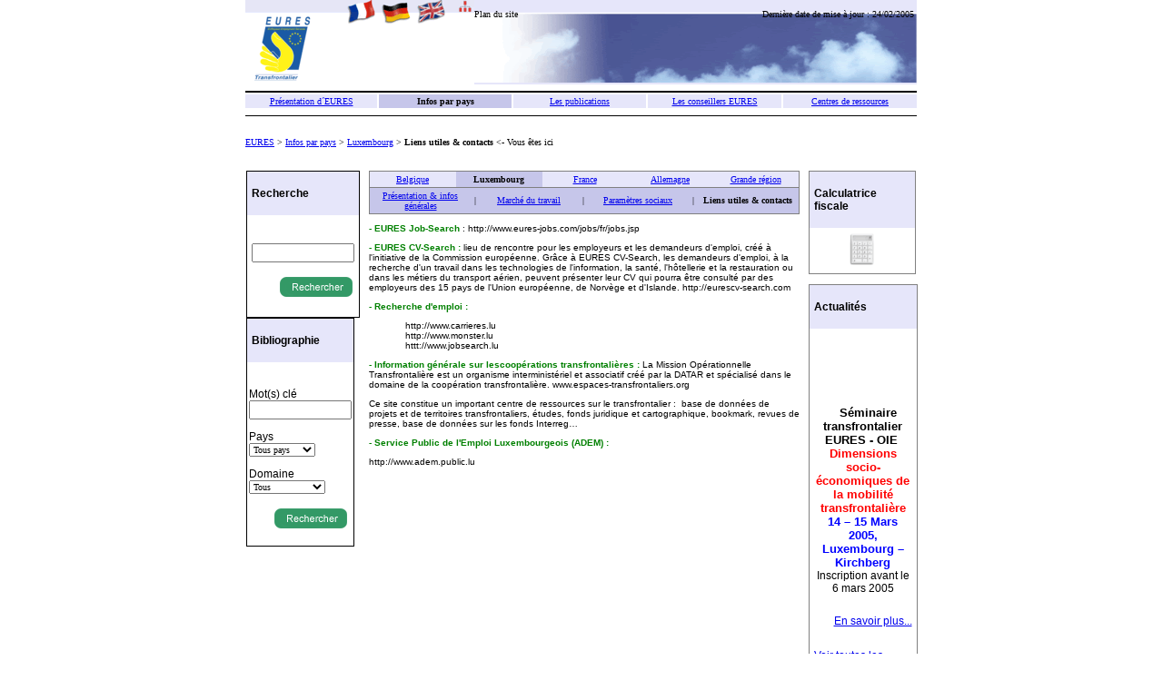

--- FILE ---
content_type: text/html; charset=utf-8
request_url: https://www.eureslux.org/eures.taf?idnav=48
body_size: 9730
content:
<!DOCTYPE html>
<html>
<head>
  <link rel="stylesheet" type="text/css" href="css/euresped.css">
  <meta http-equiv="content-type" content="text/html; charset=utf-8">
  <title>EURES : promouvoir et accompagner la mobilit&#233; de l'emploi</title>
</head>
<body text="#000000" topmargin="0" leftmargin="0" marginwidth="0" marginheight="0" bgcolor="white" style="font-family: helvetica;font-size: 10px">
  <center>
    <table width="100%" border="0" cellpadding="0" cellspacing="0">
      <tr>
        <td width="49%" valign="top"></td>
        <td width="2%" valign="top" align="center">
          <table width="100%" border="0" cellspacing="0" cellpadding="0">
            <tr height="91">
              <td height="91"><img src="images/cadre_gauche.gif" alt="" usemap="#IdLang" border="0"></td>
              <td valign="top" height="91" background="images/cadre_mid_gauche.gif">
                <table width="172" border="0" cellspacing="0" cellpadding="0">
                  <tr>
                    <td>
                      <p class="ctextnavperso">Plan du site</p>
                    </td>
                  </tr>
                </table>
              </td>
              <td valign="top" height="91" background="images/cadre_droit.gif">
                <table width="315" border="0" cellspacing="0" cellpadding="0">
                  <tr>
                    <td width="0">
                      <div align="right">
                        <p class="ctextnavperso">Derni&egrave;re date de mise &agrave; jour : 24/02/2005&nbsp;</p>
                      </div>
                    </td>
                  </tr>
                </table>
              </td>
            </tr>
          </table>
        </td>
        <td width="49%" valign="top"></td>
      </tr>
      <tr>
        <td width="49%" valign="top"></td>
        <td width="2%" valign="top"><img src="images/black_dot.gif" alt="" height="2" width="100%" border="0"></td>
        <td width="49%" valign="top"></td>
      </tr>
      <tr>
        <td width="49%" valign="top"></td>
        <td width="2%" valign="top" bgcolor="#E6E6FA">
          <table width="100%" border="0" cellspacing="0" cellpadding="0">
            <tr>
              <td align="center" width="20%">
                <table width="100%" border="0" cellspacing="2" cellpadding="0">
                  <tr>
                    <td align="center" width="100%"><span class="ctextnavperso"><span class="L1"><a href="/eures.taf?Idnav=2">Pr&#233;sentation d&#180;EURES</a></span></span></td>
                  </tr>
                </table>
              </td>
              <td align="center" bgcolor="white"><img src="images/white_dot.gif" alt="" width="2" border="0"></td>
              <td align="center" width="20%">
                <table width="100%" border="0" cellspacing="2" cellpadding="0" bgcolor="#C6C6EA">
                  <tr>
                    <td align="center" width="100%"><span class="ctextnavperso"><span class="L1"><b>Infos par pays</b></span></span></td>
                  </tr>
                </table>
              </td>
              <td align="center" bgcolor="white"><img src="images/white_dot.gif" alt="" width="2" border="0"></td>
              <td align="center" width="20%">
                <table width="100%" border="0" cellspacing="2" cellpadding="0">
                  <tr>
                    <td align="center" width="100%"><span class="ctextnavperso"><span class="L1"><a href="/eures.taf?Idnav=12">Les publications</a></span></span></td>
                  </tr>
                </table>
              </td>
              <td align="center" bgcolor="white"><img src="images/white_dot.gif" alt="" width="2" border="0"></td>
              <td align="center" width="20%">
                <table width="100%" border="0" cellspacing="2" cellpadding="0">
                  <tr>
                    <td align="center" width="100%"><span class="ctextnavperso"><span class="L1"><a href="/eures.taf?Idnav=23">Les conseillers EURES</a></span></span></td>
                  </tr>
                </table>
              </td>
              <td align="center" bgcolor="white"><img src="images/white_dot.gif" alt="" width="2" border="0"></td>
              <td align="center" width="20%">
                <table width="100%" border="0" cellspacing="2" cellpadding="0">
                  <tr>
                    <td align="center" width="100%"><span class="ctextnavperso"><span class="L1"><a href="/eures.taf?Idnav=28">Centres de ressources</a></span></span></td>
                  </tr>
                </table>
              </td>
            </tr>
          </table>
        </td>
        <td width="49%" valign="top"></td>
      </tr>
      <tr>
        <td width="49%" valign="top"></td>
        <td width="2%" valign="top"><img src="images/black_dot.gif" alt="" height="1" width="100%" border="0"></td>
        <td width="49%" valign="top"></td>
      </tr>
      <tr>
        <td width="49%" valign="top"></td>
        <td width="2%" valign="top">
          <p class="ctextnavperso"><br>
          <a href="/eures.taf?IdNav=1">EURES</a> &gt; <a href="/eures.taf?IdNav=7">Infos par pays</a> &gt; <a href="/eures.taf?IdNav=9">Luxembourg</a> &gt; <b>Liens utiles &amp; contacts</b> &lt;- Vous &#234;tes ici<br>
          <br></p>
        </td>
        <td width="49%" valign="top"></td>
      </tr>
    </table><map name="IdLang" id="IdLang">
      <area shape="rect" coords="7,14,77,91" href="/eures.taf?IdNav=1" alt="">
      <area shape="rect" coords="231,1,253,17" href="/eures.taf?IdNav=32" alt="">
      <area shape="rect" coords="184,0,222,30" href="/eures.taf?IdNav=48&IdLang=UK" alt="">
      <area shape="rect" coords="144,0,184,30" href="/eures.taf?IdNav=48&IdLang=AL" alt="">
      <area shape="rect" coords="106,0,143,29" href="/eures.taf?IdNav=48&IdLang=FR" alt="">
    </map>
    <table width="749" border="0" cellspacing="0" cellpadding="5">
      <tr>
        <td valign="top" width="120">
          <form action="/eures.taf?Idnav=31&Nb=vrai" method="post" name="search" id="search">
            <table width="118" border="0" cellspacing="1" cellpadding="0" bgcolor="#000000">
              <tr>
                <td>
                  <table width="100%" border="0" cellspacing="0" cellpadding="5">
                    <tr>
                      <td bgcolor="#E6E6FA">
                        <p class="text"><span class="L1"><b>Recherche</b></span></p>
                      </td>
                    </tr>
                    <tr>
                      <td bgcolor="white">
                        <p class="text"><br>
                        <input type="text" name="mot" size="12" value=""></p>
                        <div align="right">
                          <p class="text"><a href='' onclick="document.forms['search'].submit();return false;"><img src="images/bRechercher_FR.gif" alt="" height="28" width="88" border="0"></a></p>
                        </div>
                      </td>
                    </tr>
                  </table>
                </td>
              </tr>
            </table>
          </form>
          <form action="link" method="get" name="biblio" id="biblio"></form>
          <table width="118" border="0" cellspacing="1" cellpadding="0" bgcolor="#000000">
            <tr>
              <td>
                <table width="100%" border="0" cellspacing="0" cellpadding="2">
                  <tr>
                    <td bgcolor="#E6E6FA">
                      <table width="100%" border="0" cellspacing="0" cellpadding="3">
                        <tr>
                          <td width="100%">
                            <p class="text"><span class="L1"><b>Bibliographie</b></span></p>
                          </td>
                        </tr>
                      </table>
                    </td>
                  </tr>
                  <tr>
                    <td bgcolor="white">
                      <form method="post" action="eures.taf?Idnav=29&_function=list&_UserReference=7F00000146B42417C5A70E7A8DD7421FFE87&_start=1" name="bib" id="bib">
                        <p class="text"><br>
                        Mot(s) cl&#233;<br>
                        <input type="text" name="recherche" size="12" value=""></p>
                        <p></p>
                        <p class="text">Pays<br>
                        <select name="themes" class="ctextnavperso">
                          <option value="" selected>
                            Tous pays
                          </option>
                          <option value="Allemagne">
                            Allemagne
                          </option>
                          <option value="Belgique">
                            Belgique
                          </option>
                          <option value="France">
                            France
                          </option>
                          <option value="Luxembourg">
                            Luxembourg
                          </option>
                        </select></p>
                        <p class="text">Domaine<br>
                        <select name="Domaine" class="ctextnavperso">
                          <option value="" selected>
                            Tous
                          </option>
                          <option value="Droit du travail">
                            Droit du travail
                          </option>
                          <option value="Emploi">
                            Emploi
                          </option>
                          <option value="S&#233;curit&#233; sociale">
                            S&eacute;curit&eacute; sociale
                          </option>
                          <option value="Statistique">
                            Statistique
                          </option>
                        </select></p>
                      </form>
                      <div align="right">
                        <p class="text"><a href="" onclick="document.forms['bib'].submit();return false;"><img src="images/bRechercher_FR.gif" alt="" height="28" width="88" border="0"></a>&nbsp;</p>
                      </div>
                    </td>
                  </tr>
                </table>
              </td>
            </tr>
          </table><br>
        </td>
        <td valign="top" width="509">
          <table width="100%" border="0" cellspacing="1" cellpadding="0" bgcolor="#808080">
            <tr>
              <td width="100%">
                <table width="100%" border="0" cellspacing="0" cellpadding="3">
                  <tr>
                    <td bgcolor="#E6E6FA" align="center" width="20%"><span class="ctextnavperso"><span class="L1"><a href="/eures.taf?Idnav=8">Belgique</a></span></span></td>
                    <td bgcolor="#C6C6EA" align="center" width="20%"><span class="ctextnavperso"><span class="L1"><b>Luxembourg</b></span></span></td>
                    <td bgcolor="#E6E6FA" align="center" width="20%"><span class="ctextnavperso"><span class="L1"><a href="/eures.taf?Idnav=10">France</a></span></span></td>
                    <td bgcolor="#E6E6FA" align="center" width="20%"><span class="ctextnavperso"><span class="L1"><a href="/eures.taf?Idnav=11">Allemagne</a></span></span></td>
                    <td bgcolor="#E6E6FA" align="center" width="20%"><span class="ctextnavperso"><span class="L1"><a href="/eures.taf?Idnav=51">Grande r&#233;gion</a></span></span></td>
                  </tr>
                </table>
              </td>
            </tr>
            <tr>
              <td width="100%">
                <table width="100%" border="0" cellspacing="0" cellpadding="3">
                  <tr>
                    <td bgcolor="#C6C6EA" align="center" width="25%"><span class="ctextnavperso"><span class="L1"><a href="/eures.taf?Idnav=45">Pr&#233;sentation &amp; infos g&#233;n&#233;rales</a></span></span></td>
                    <td bgcolor="#C6C6EA" align="center" width="1"><span class="ctextnavperso"><span class="L1">|</span></span></td>
                    <td bgcolor="#C6C6EA" align="center" width="25%"><span class="ctextnavperso"><span class="L1"><a href="/eures.taf?Idnav=46">March&#233; du travail</a></span></span></td>
                    <td bgcolor="#C6C6EA" align="center" width="1"><span class="ctextnavperso"><span class="L1">|</span></span></td>
                    <td bgcolor="#C6C6EA" align="center" width="25%"><span class="ctextnavperso"><span class="L1"><a href="/eures.taf?Idnav=47">Param&#232;tres sociaux</a></span></span></td>
                    <td bgcolor="#C6C6EA" align="center" width="1"><span class="ctextnavperso"><span class="L1">|</span></span></td>
                    <td bgcolor="#C6C6EA" align="center" width="25%"><span class="ctextnavperso"><span class="L1"><b>Liens utiles &amp; contacts</b></span></span></td>
                  </tr>
                </table>
              </td>
            </tr>
          </table>
          <p></p>
          <p align="left"><font color="green"><b>- EURES Job-Search</b></font> : http://www.eures-jobs.com/jobs/fr/jobs.jsp<br></p>
          <p align="left"><font color="green"><b>- EURES CV-Search :</b></font> lieu de rencontre pour les employeurs et les demandeurs d'emploi, cr&eacute;&eacute; &agrave; l'initiative de la Commission europ&eacute;enne. Gr&acirc;ce &agrave; EURES CV-Search, les demandeurs d'emploi, &agrave; la recherche d'un travail dans les technologies de l'information, la sant&eacute;, l'h&ocirc;tellerie et la restauration ou dans les m&eacute;tiers du transport a&eacute;rien, peuvent pr&eacute;senter leur CV qui pourra &ecirc;tre consult&eacute; par des employeurs des 15 pays de l'Union europ&eacute;enne, de Norv&egrave;ge et d'Islande. http://eurescv-search.com</p>
          <p align="left"><font color="green"><b>- Recherche d'emploi :</b></font></p>
          <blockquote>
            <p align="left">http://www.carrieres.lu<br>
            http://www.monster.lu<br>
            httt://www.jobsearch.lu</p>
          </blockquote>
          <p align="left"><font color="green"><b>- Information g&eacute;n&eacute;rale sur lescoop&eacute;rations transfrontali&egrave;res :</b></font> La Mission Op&eacute;rationnelle Transfrontali&egrave;re est un organisme interminist&eacute;riel et associatif cr&eacute;&eacute; par la DATAR et sp&eacute;cialis&eacute; dans le domaine de la coop&eacute;ration transfrontali&egrave;re. www.espaces-transfrontaliers.org</p>
          <p align="left">Ce site constitue un important centre de ressources sur le transfrontalier :&nbsp; base de donn&eacute;es de projets et de territoires transfrontaliers, &eacute;tudes, fonds juridique et cartographique, bookmark, revues de presse, base de donn&eacute;es sur les fonds Interreg&hellip;</p>
          <p align="left"></p>
          <p align="left"><font color="green"><b>- Service Public de l'Emploi Luxembourgeois (ADEM) :</b></font></p>
          <p align="left">http://www.adem.public.lu</p>
          <p></p>
        </td>
        <td valign="top" width="120">
          <table width="118" border="0" cellspacing="1" cellpadding="0" bgcolor="#808080">
            <tr>
              <td width="100%">
                <table border="0" cellspacing="0" cellpadding="5" width="100%">
                  <tr>
                    <td bgcolor="#E6E6FA" width="100%">
                      <p class="text"><span class="L1"><b>Calculatrice fiscale</b></span></p>
                    </td>
                  </tr>
                  <tr>
                    <td bgcolor="white" align="center" width="100%">
                      <a href="/eures.taf?Idnav=30"><img src="images/calculette.gif" alt="" height="38" width="30" border="0"></a>
                    </td>
                  </tr>
                </table>
              </td>
            </tr>
          </table><br>
          <table width="118" border="0" cellspacing="1" cellpadding="0" bgcolor="#808080">
            <tr>
              <td width="118">
                <table border="0" cellspacing="0" cellpadding="5" width="118">
                  <tr>
                    <td bgcolor="#E6E6FA" width="118">
                      <p class="text"><span class="L1"><b>Actualit&eacute;s</b></span></p>
                    </td>
                  </tr>
                  <tr>
                    <td bgcolor="white" class="text" width="118">
                      <p align="center"><img src="/images/biblio/biblio-2-107.jpg" height="53" width="90" border="0"><font face="Helvetica" size="2">&nbsp;&nbsp;</font></p>
                      <p align="center"><font face="Helvetica" size="2">&nbsp;&nbsp; <b>S&eacute;minaire transfrontalier EURES - OIE&nbsp;<br></b></font> <b><font face="Helvetica" color="red" size="2">Dimensions socio-&eacute;conomiques de la mobilit&eacute; transfrontali&egrave;re<br></font> <font face="Helvetica" color="blue" size="2">14 &ndash; 15 Mars 2005, Luxembourg &ndash; Kirchberg<br></font></b> Inscription avant le 6 mars 2005</p>
                      <p align="left"></p>
                    </td>
                  </tr>
                  <tr>
                    <td bgcolor="white" class="text" width="118" align="right">
                      <a href="/eures.taf?Idnav=56">En savoir plus...</a>
                    </td>
                  </tr>
                  <tr>
                    <td bgcolor="white" class="text" width="118">
                      <br>
                      <a href="/eures.taf?Idnav=50">Voir toutes les actualit&#233;s</a>
                    </td>
                  </tr>
                </table>
              </td>
            </tr>
          </table>
        </td>
      </tr>
      <tr>
        <td colspan="3" align="center" valign="top">
          <span class="ctextnavperso"><span class="L1"><a href="/eures.taf?Idnav=2">Pr&#233;sentation d&#180;EURES</a>&nbsp;|&nbsp; <b>Infos par pays</b>&nbsp;|&nbsp; <a href="/eures.taf?Idnav=12">Les publications</a>&nbsp;|&nbsp; <a href="/eures.taf?Idnav=23">Les conseillers EURES</a></span></span>
          <p class="ctextnavperso">Site designed by: & , CRD EURES Luxembourg<br>
          Produced by: Netway SA<br>
          With the assistance from the European Union</p>
        </td>
      </tr>
    </table>
    <form name="PageParamPreview" action="/eures.taf?IdLang=FR&IdNav=48&Dom=" method="post" id="PageParamPreview">
      <input type="hidden" name="pageaction" value="preview">
    </form>
    <form name="PageParamCancel" action="/eures.taf?IdLang=FR&IdNav=48&Dom=" method="post" id="PageParamCancel">
      <input type="hidden" name="pageaction" value="cancel">
    </form>
    <form name="PageParamEdit" action="eures_update.taf?IdLang=FR&IdNav=48" method="post" id="PageParamEdit">
      <input type="hidden" name="pageaction" value="edit">
    </form>
    <script language="javascript">
    <!--
                        function verrou_close()
                        {
                                self.document.location.href="/Verrou.taf?pageaction=close&Page=&Lang=FR";
                        }
                -->
    </script>
  </center>
<h2>Slot RTP Tertinggi: Pilihan Tepat untuk Menang Setiap Hari</h2>
<p>Slot RTP tertinggi adalah pilihan terbaik untuk Anda yang ingin menang setiap hari. Setiap permainan memberi peluang besar untuk meraih hadiah utama. Dengan <a title="slot RTP tertinggi" href="https://www.mekongviewresidence.com/">slot RTP tertinggi</a>, Anda bisa menikmati kemenangan yang lebih besar dan lebih sering dalam setiap permainan. Jangan lewatkan kesempatan ini, segera bergabung dan nikmati kemudahan menang bersama kami. Raih kemenangan berlimpah di sini!</p>
<p>Bagi pemain yang ingin mencoba bermain tanpa risiko tinggi, situs dengan deposit minimal 5k adalah pilihan ideal. Modal kecil ini memberikan akses ke berbagai slot populer dengan peluang bonus menarik. Jangan lewatkan kesempatan untuk bermain di <a href="https://popularmeatbrampton.com/">Slot Depo 5k</a> dan nikmati kemenangan besar dengan modal minim.</p>
<p>Semua situs <a href="https://thegardensar.com/">slot 777</a> menyediakan berbagai macam permainan dengan tema yang beragam, membuat pemain tidak akan merasa bosan. Situs Slot Gacor menghadirkan slot klasik, video slot, hingga slot progresif dengan hadiah jackpot yang menggiurkan. Setiap game dirancang dengan grafis berkualitas tinggi serta efek suara yang memberikan pengalaman bermain lebih seru. Pemain bisa memilih permainan sesuai dengan selera dan strategi yang diinginkan. Dengan banyaknya pilihan yang tersedia, bermain di Situs Slot Gacor menjadi lebih menyenangkan dan tidak monoton.</p>

<h2>Situs Togel Hadiah Tertinggi dengan Bonus dan Diskon yang Menggiurkan</h2>
<p>Untuk pengalaman bermain terbaik, pilihlah <a href="https://www.ongleselegantnail.com/">Situs Togel Hadiah Tertinggi</a>. Dengan hadiah besar dan layanan unggul, situs ini memastikan setiap pemain memiliki peluang untuk meraih kemenangan yang memuaskan.</p>
<p>Bermain <a href="https://tollandelections.org/">toto togel</a> secara online memiliki banyak keuntungan dibandingkan dengan metode tradisional. Di situs toto, pemain dapat mengakses permainan kapan saja tanpa harus keluar rumah. Selain itu, transaksi pembayaran lebih aman karena menggunakan sistem digital yang canggih. Keuntungan lainnya adalah adanya berbagai promo menarik yang tidak bisa ditemukan dalam togel konvensional. Dengan segala kemudahan ini, toto togel online menjadi pilihan yang lebih menguntungkan bagi para pemain.</p>
<p>Di kota-kota besar, bermain game online sudah menjadi bagian dari gaya hidup masyarakat urban. Orang-orang mencari hiburan yang fleksibel dan mudah diakses dari perangkat mereka. Salah satu tren yang terus naik daun adalah kombinasi game dengan hiburan instan seperti yang ditawarkan oleh<a href="https://bhatiaonlinestore.com/">Togel158</a>. Dengan variasi permainan yang banyak dan menarik, pengguna bisa menyesuaikan hiburan sesuai mood mereka. Gaya hidup digital ini merepresentasikan cara baru menikmati waktu luang secara efisien.</p>

<h2>Pahami Pola Keluaran Macau untuk Maksimalkan Peluang Menang</h2>
<p>Menganalisis data <a href="https://afterhourslocksmithllc.com/">Keluaran Macau</a> dapat membantu pemain meningkatkan strategi mereka dalam bermain Toto Macau. Setiap hari, Live Draw Macau menampilkan angka terbaru yang bisa dijadikan referensi. Dengan memperhatikan Result Macau, pemain bisa mengembangkan pola permainan yang lebih efektif untuk meningkatkan peluang menang mereka.</p>
<p>Bermain di situs <a href="https://aguacatechpro.com/">slot toto</a> menjadi semakin menguntungkan dengan adanya berbagai bonus mingguan yang ditawarkan. Pemain bisa mendapatkan cashback, bonus deposit, atau free spin untuk meningkatkan peluang kemenangan. Bonus ini diberikan kepada pemain aktif yang terus bermain di toto togel dan toto slot. Dengan adanya program ini, setiap pemain memiliki kesempatan lebih besar untuk mendapatkan keuntungan tambahan. Semua promo ini tersedia secara transparan dan bisa langsung diklaim dengan mudah melalui akun pemain.</p>
<p>Permainan online semakin populer karena didukung sistem terbuka seperti yang diterapkan Toto macau. Lewat <a href="https://canvasraiz.com/">live draw macau</a>, setiap angka diumumkan dengan jelas. Setelah itu, result macau tercatat rapi sebagai bukti transparansi. Semua data keluaran macau dapat diakses kapan saja untuk kebutuhan analisis. Tak heran bila banyak pemain setia mengandalkan Toto macau untuk hiburan harian mereka.</p>

<h2>Dunia Hiburan Online yang Selalu Terhubung Lewat Link Togel dan Situs Togel Resmi</h2>
<p>Sekarang hiburan online udah nggak terbatas, dan Situs Togel Resmi jadi salah satu pintu masuk paling gampang buat dinikmati. Main bareng Bo Togel bikin pengalaman jadi lebih variatif dan nggak monoton. Kalau pilih <a href="https://neilyoungharvesttime.com/">Bo Togel</a> Terpercaya, otomatis semua game jadi lebih gampang dijalani tanpa khawatir soal keamanan. Dengan adanya Bandar Togel Terpercaya, semua layanan lebih tertata rapi dan bikin pemain betah. Klik aja Link Togel, langsung terhubung ke hiburan digital tanpa batasan.</p>

<h2>Teknologi Server Canggih Menjadi Penopang Utama Permainan Slot</h2>
<p>Pengalaman bermain kini jauh lebih stabil karena adanya <a href="https://sigortasorgulama.org/">slot Thailand</a> yang kompatibel lintas perangkat. Performa tinggi selalu hadir karena sistem ditopang oleh slot server Thailand dengan kapasitas besar. Keamanan pemain semakin terjamin melalui situs slot Thailand yang menggunakan sertifikasi internasional. Keseruan pun makin terasa saat jackpot muncul lebih sering di slot gacor Thailand dengan sistem adil.</p>
<p>Banyak yang memulai dengan <a href="https://theoswalgroup.com/">slot bet kecil</a> agar pola taruhan tetap terkendali di awal. Intensitas permainan meningkat saat slot bet 200 dipadukan dengan strategi yang tepat. Beberapa menambahkan slot bet 100 untuk menjaga keseimbangan antara taruhan dan modal. Saat ingin memaksimalkan hasil, slot bet 400 menjadi pilihan strategis. Sementara itu, slot bet 200 perak membantu menjaga modal agar tetap stabil.</p>
<p>Melalui Slot Depo 10k, pemain bisa langsung menikmati dunia digital penuh hiburan. Keberadaan <a href="https://cremaindia.com/">Slot Qris</a> menjadikan isi saldo terasa praktis dan instan. Bermodalkan Slot 10k, permainan seru bisa diakses siapa pun tanpa terkecuali. Proses Depo 10k pun sangat cepat, menghilangkan hambatan saat ingin bermain. Karena itu, Slot Deposit 10k kini dikenal sebagai gerbang hiburan digital yang seru.</p>

<h2>Ketenangan Pikiran Adalah Kunci Rahasia Dalam Bermain Slot Gacor</h2>
<p>Banyak yang terjebak dalam euforia kemenangan dan lupa bahwa <a href="https://www.thevipnailspa.com/contact/">Slot Gacor</a> juga menguji ketenangan mental. Di saat emosi memuncak, keputusan bisa berubah liar dan tak terkendali. Namun pemain sejati tahu, semakin tenang pikiran, semakin jelas pola yang terlihat di layar. Bermain Slot Gacor bukan sekadar adu cepat, tapi seni mengatur tempo dan membaca momentum. Dan ketika semuanya sinkron &mdash; pikiran, perasaan, dan intuisi &mdash; kemenangan datang seperti aliran air yang mengalir tanpa hambatan.</p>

<h2>Related Link</h2>

<ul>

<li style="text-align: justify;">Toto punya tim yang bisa bantu anggota dengan pertanyaan dan masalah <a href="https://zaoorganicmakeup.com/">Pedetogel</a> lagi.</li>

<li style="text-align: justify;">mulai dari togel hingga permainan kasino online yang menarik. Anda memiliki kesempatan lebih besar untuk menemukan permainan yang sesuai dengan <a href="https://www.hirrc.org/">Pedetogel</a></li>

<li style="text-align: justify;">Pentingnya keamanan / kepercayaan dalam dunia taruhan membuat platform taruhan terkemuka menyediakan lingkungan yang aman dan terjamin bagi para penjudi <a href="https://andrewschoultz.com/">Pedetogel</a>.</li>

<li style="text-align: justify;">Hal ini sangat penting karena dalam permainan togel, setiap detik bisa menjadi krusial. Dengan anti lag, pemain dapat menghindari kejadian&nbsp;player&nbsp;<a href="https://www.spinalcordcenter.org/">Togel178</a></li>

<li style="text-align: justify;">Mereka dapat memberikan tips tentang cara&nbsp;menang <a href="https://www.maureenpoignonec.com/">Togel178</a> yang baik, serta tentang cara menghindari menghabiskan terlalu banyak waktu dan energi dalam permainan.</li>

<li style="text-align: justify;">Bonus new member menjadi salah satu fasilitas yang sangat dinanti-nantikan oleh para member <a href="https://sabatoto.id/">Sabatoto</a> situs togel sebagai tambahan modal bermain.</li>

<li style="text-align: justify;">Para member baru situs <a href="https://linklist.bio/sabatoto-login">Sabatoto</a> dapat merasa dihargai dan disambut dengan baik dengan adanya bonus new member yang dapat mereka manfaatkan.</li>

<li style="text-align: justify;">Dengan bonus agen <a href="https://sosrecordingstudio.com/">Sabatoto</a> tambahan, kami ingin memberikan kesempatan kepada para pemain untuk merasakan sensasi bermain yang lebih seru dan menguntungkan di bandar togel resmi kami.</li>

<li style="text-align: justify;">Bonus tambahan dari agen <a href="https://mitt-fit.com/">Sabatoto</a> memberikan kesempatan kepada para pemain untuk meningkatkan taruhan mereka dan meraih kesuksesan di situs bandar togel online terpercaya.</li>

<li style="text-align: justify;">Para pemain dapat mempercayai situs <a href="https://linklist.bio/togel279-login">Togel279</a> terpercaya ini untuk memberikan kesempatan meraih hadiah dan bonus terbesar di antara lima bandar togel lainnya.</li>

<li style="text-align: justify;">Para pemain dapat meraih keuntungan tambahan yang besar dengan memanfaatkan berbagai bonus dan promosi <a href="https://seattlemidwifery.org/">Togel279</a> ditawarkan oleh situs togel ini.</li>

<li style="text-align: justify;">Bandar togel hadiah <a href="https://logintogel158.com/">Togel158</a> 4d 10 juta terpercaya memiliki layanan cepat dan responsif sebagai keunggulan.</li>

<li style="text-align: justify;">Bo togel terbaik adalah situs resmi <a href="https://linkr.bio/togel-158">Togel158</a> yang dipercaya, jutaan anggota sudah dapat manfaatnya.</li>

<li style="text-align: justify;">Bonus deposit harian hanya berlaku dalam periode tertentu di situs <a href="https://www.seattlebedandbreakfast.com/">Togel158</a> togel tepercaya.</li>

<li style="text-align: justify;">Sebagai <a href="https://www.tropicbluesband.com/">Togel178</a> pangeran togel terbaik, situs toto online menawarkan hadiah fantastis sekali.</li>

<li style="text-align: justify;">Dalam <a href="http://66.29.145.101/">Togel158</a> era digital berkembang, bandar togel terpercaya menjadi favorit pecinta judi toto togel.</li>

<li style="text-align: justify;">Mari jelajahi dunia menarik permainan judi online <a href="https://laarnimulvey.com/">Sabatoto</a> yang menguntungkan dan seru bersama kami.</li>

<li style="text-align: justify;">Salah satu <a href="https://www.blackstonediscovery.com/">Togel158</a> manfaat situs togel tepercaya adalah hasil langsung dari APLA dan WLA.</li>

<li style="text-align: justify;">Service pengeluaran hongkong bisa dianggap <a href="http://63.250.40.231/">Togel279</a> akurat dan layanan yang tepat.</li>

<li style="text-align: justify;">Ada link cadangan untuk <a href="https://www.americangirlspod.com/">americangirlspod.com</a> masuk dengan domain berbeda tapi tetap terhubung ke server utama.</li>
 
<li style="text-align: justify;">Bonus referral memberi <a href="https://www.nekkocapital.com/">nekkocapital.com</a> tambahan penghasilan tanpa perlu bermain game secara aktif.</li>

<li style="text-align: justify;">Dalam panduan ini, tips dan trik berguna bermain togel dengan bijak akan <a href="https://www.gigawiz.com/">Togel178</a> kami bagikan.</li>

<li style="text-align: justify;">Ada promo menarik <a href="https://togel158dua.com/">Togel158</a> seperti diskon togel, bonus new member, deposit, cashback, dan lainnya ditawarkan.</li>

<li style="text-align: justify;">Toto resmi menjamin kecepatan transaksi deposit dan <a href="https://pedetogel.bet/">pedetogel.bet</a> withdraw aman untuk kenyamanan pemainnya.</li>

<li style="text-align: justify;">Anda bisa menang dengan taruhan tie jika kedua <a href="https://gracesguidebook.com/">https://gracesguidebook.com/</a> tangan sama nilai totalnya.</li>

<li style="text-align: justify;">Berjudi Olahraga perlu kendalikan diri kuat, <a href="https://bangkabelitung.travel/">Togel279</a> membuat penasaran dan terus pasang angka.</li>

<li style="text-align: justify;">Bukan hanya platform bermain, tapi juga tempat pertemuan komunitas penggemar <a href="https://www.tommytcyclery.com/">Slot88</a> Olahraga online.</li>

<li style="text-align: justify;">Website terpercaya <a href="https://heylink.me/novaslo88/">Novaslo88</a> biasanya memberikan insentif referral kepada para pemainnya secara rutin.</li>

<li style="text-align: justify;">Situs judi resmi selalu menjaga privasi dan keamanan pemain <a href="https://www.galesburgeastcampground.com/">Sabatoto</a> dengan enkripsi canggih.</li>

<li style="text-align: justify;">Ragam pilihan permainan yang disediakan menjadikan setiap sesi bermain di <a href="https://togelpede.id/">togelpede.id</a> terasa lebih menghibur dan menyenangkan.</li>

<li style="text-align: justify;">Proses pencairan kemenangan berlangsung cepat dan lancar karena <a href="https://j-biomed-inform.com/">pedetogel</a> selalu menjaga transparansi sistem keuangannya agar tetap terpercaya.</li>

<li style="text-align: justify;">Meski permainan daring sangat menghibur, tetaplah <a href="https://www.louisewelsh.com/">daftar togel online</a> berhati-hati terhadap potensi penipuan.</li>

<li style="text-align: justify;">Tengah malam pun hiburan tetap jalan karena <a href="http://pedetogel.mygamesonline.org/">Pedetogel</a> pakai server andal yang kuat menahan lonjakan trafik dari ribuan pemain aktif.</li>

<li style="text-align: justify;">Untuk pengalaman terbaik, para pemain mempercayakan kenyamanan dan keamanan mereka kepada <a href="https://togel158.pizza/">Togel158</a> yang sudah terbukti konsisten melayani.</li>

<li style="text-align: justify;">Pengalaman Hiburan makin lengkap bersama <a href="https://togel178.bar/">Togel178</a> yang terus menghadirkan layanan stabil, aman, dan ramah pengguna.</li>

<li style="text-align: justify;">Demi kenyamanan pemain, <a href="https://togel178.tel/">Togel178</a> menghadirkan pengalaman bermain yang bebas resiko dengan sistem layanan yang aman.</li>

<li style="text-align: justify;">Tim <a href="https://pedetogel.diy/">Pedetogel</a> menghadirkan keamanan serta kenyamanan maksimal dalam tiap momen permainan untuk para pemain.</li>

<li style="text-align: justify;">Cukup isi data sederhana, proses daftar di <a href="https://pedetogel.college/">Pedetogel</a> benar-benar cepat, tanpa perlu langkah rumit yang membingungkan para pemain baru.</li>

<li style="text-align: justify;">Proses daftar yang praktis menjadi keunggulan <a href="https://sabatoto.tattoo/">Sabatoto</a> dalam menghadirkan pengalaman hiburan dan permainan yang efisien dan cepat.</li>

<li style="text-align: justify;">Daftar akun kini semudah menjentikkan jari berkat <a href="https://sabatoto.nl/">Sabatoto</a> yang menghadirkan proses registrasi cepat, praktis, dan ramah bagi semua pemain baru.</li>

<li style="text-align: justify;">Daftar sekarang juga, proses registrasi bersama <a href="https://togel279.work/">Togel279</a> dirancang super simpel, cukup isi data dasar dan nikmati semua fitur hiburan unggulan.</li>

<li style="text-align: justify;">Pendaftaran tak perlu ribet, cukup beberapa langkah mudah saja untuk menikmati layanan <a href="https://togel279.monster/">Togel279</a> yang memang dirancang tanpa hambatan.</li>

<li style="text-align: justify;">Daftar sekarang tanpa ribet! <a href="https://togel158.bid/">Togel158</a> menyediakan akses pendaftaran cepat dan efisien untuk langsung bergabung ke dalam dunia permainan yang seru.</li>

<li style="text-align: justify;">Proses registrasi praktis jadi keunggulan utama <a href="https://togel158.cv/">Togel158</a> karena siapa pun bisa langsung bergabung dan menikmati layanan dalam hitungan menit.</li>

<li style="text-align: justify;">Proses registrasi di <a href="https://togel279.host/">Togel279</a> super simpel, cukup isi data dasar dan kamu sudah bisa menikmati serunya dunia hiburan dalam genggaman.</li>

<li style="text-align: justify;">Privasi pemain jadi prioritas utama di <a href="https://sabatoto.press/">Sabatoto</a>, semua data dijaga rapat agar pengguna bisa fokus bermain dengan santai.</li>

<li style="text-align: justify;">Komitmen <a href="https://www.wavertreeapt.com/">Colok178</a> menjaga privasi pemain menjadikannya tempat ideal untuk nikmati hiburan permainan yang tanpa gangguan.</li>

<li style="text-align: justify;">Tim <a href="https://colok178.net/">Colok178</a> menjamin kerahasiaan data pemainnya, terutama dalam setiap aktivitas hiburan dan permainan yang berlangsung di dalam platform.</li>

<li style="text-align: justify;">Rahasia dan keamanan data selalu dijaga dengan ketat oleh <a href="https://colok178.com/">Colok178</a> demi menjaga kepercayaan pemain dalam menikmati dunia hiburan dan permainan daring.</li>

<li style="text-align: justify;">Komitmen keamanan tinggi di <a href="https://pedetogel.cafe/">Pedetogel</a> memastikan semua data pemain terjaga kerahasiaannya, sehingga aktivitas permainan terasa lebih bebas.</li>

<li style="text-align: justify;">Keamanan informasi menjadi prioritas di <a href="https://pedetogel.delivery/">Pedetogel</a>, membuat pemain bebas bermain tanpa rasa khawatir terhadap kebocoran data.</li>

<li style="text-align: justify;">Situs resmi <a href="https://jktgame-login.web.app/">https://jktgame-login.web.app/</a> selalu memastikan kerahasiaan semua data pemain saat mereka menikmati Hiburan, Permainan.</li>

<li style="text-align: justify;">Kerahasiaan data selalu prioritas, apalagi ketika <a href="https://alkalisoftware.ca/">Jktgame Login</a> terintegrasi dengan sistem, sehingga pemain bisa fokus menikmati hiburan permainan.</li>

<li style="text-align: justify;">Situs Hiburan, Permainan resmi selalu menjaga kerahasiaan data pengguna melalui sistem aman yang ditawarkan <a href="https://jktgame1.com/">Jkt game</a> bagi semua pemain.</li>

<li style="text-align: justify;">Komitmen besar <a href="https://neurohospitals.com/">Sabatoto</a> adalah menjaga kerahasiaan data pemain sehingga pengalaman permainan berlangsung aman, tenang, dan penuh rasa nyaman.</li>

<li style="text-align: justify;">Situs resmi Hiburan, Permainan melalui <a href="https://zebrahairsalon.com/services/">Jktgame login</a> selalu memprioritaskan keamanan dan kerahasiaan data pemain agar bermain tetap nyaman dan tenang.</li>

<li style="text-align: justify;">Situs hiburan dan permainan resmi dari <a href="https://mamypokolovetouch.com/">Sbobet</a> selalu berkomitmen menjaga kerahasiaan data pemain sehingga privasi terjaga penuh setiap saat tanpa kompromi.</li>

<li style="text-align: justify;">Setelah itu, <a href="https://www.carbediemkitchen.com/blog/categories/recipes">Colok178</a> memastikan pemain sudah bisa mulai bermain dan merasakan semua layanan Hiburan, Permainan dengan nyaman dan lengkap.</li>

<li style="text-align: justify;">Banyak pengguna yang merasa puas karena kemudahan navigasi dan fitur lengkap dari aplikasi resmi <a href="https://www.brillicalights.com/">Togel158</a>, membuat proses memasang taruhan dan melihat hasil angka menjadi lebih cepat serta nyaman tanpa gangguan teknis.</li>

<li style="text-align: justify;">Setelah proses verifikasi selesai maka <a href="https://www.thecarstoreiowa.com/en/contact-us.cfm">Togel279</a> berada sebagai penghubung yang memungkinkan pemain langsung menikmati permainan tanpa perlu menunggu waktu tambahan.</li>

<li style="text-align: justify;">Setelah pendaftaran selesai, pemain langsung dapat menikmati permainan, karena <a href="https://www.esense-lab.com/contact">Togel178</a> di tengah platform memastikan seluruh hiburan berjalan lancar.</li>

<li style="text-align: justify;">Setelah semua tahapan selesai, pengguna langsung menikmati hiburan karena <a href="https://www.traboccopuntamare.com/location">Pedetogel</a> di tengah platform menjaga performa permainan tetap lancar.</li>

<li style="text-align: justify;">Setelah pendaftaran selesai, pengguna langsung bermain karena <a href="https://buffalomatters.org/">Situs Togel</a> di tengah platform menjaga performa hiburan tetap lancar.</li>

<li style="text-align: justify;">Setelah semua tahap selesai, pengguna langsung menikmati permainan berkat <a href="https://wagahbordertours.com/">Toto Togel</a> di tengah platform yang menjaga kelancaran hiburan.</li>

</ul>
</body>
</html>


--- FILE ---
content_type: text/css;charset=UTF-8
request_url: https://www.eureslux.org/css/euresped.css
body_size: 227
content:

.button { color: #ffffff; font-weight: bold; font-size: 10px; font-family: Verdana, Arial, Helvetica, Geneva; background-color: purple }
.button_game { color: #000000; font-weight: bold; font-size: 10px; font-family: Verdana, Arial, Helvetica, Geneva }
.ctextnav { color: white; font-size: 10px; font-family: Verdana, Geneva }
.ctextnavl2 { color: white; font-size: 12px; font-family: Verdana, Geneva }
.ctextnavperso { color: black; font-size: 10px; font-family: Verdana, Geneva }
.ctextpath { color: gray; font-size: 10px; font-family: Verdana, Geneva; padding: 3pt }
.news { color: #000000; font-size: 10px; font-family: Verdana, Arial, Helvetica, Geneva; background-color: #ccf; padding: 2pt; border-bottom: 2px solid gray }
.smalltext { color: #000000; font-size: 10px; font-family: Arial, Helvetica, Geneva; text-decoration: none }
.text { color: black; font-size: 12px; font-family: Verdana, Arial, Helvetica, Geneva }
.text_game { font-weight: bold; font-size: 18px; font-family: Verdana, Arial, Helvetica, Geneva }
.text_white { color: white; font-size: 12px; font-family: Verdana, Arial, Helvetica, Geneva }
.text_rech { color: black; font-size: 11px; font-family: Verdana, Arial, Helvetica, Geneva }
.text_L1 { color: black; text-decoration:none; font-size: 12px; font-family: Verdana, Arial, Helvetica, Geneva }
.text_L2 { color: black; text-decoration:none; font-size: 11px; font-family: Verdana, Arial, Helvetica, Geneva }
.text_L3 { color: black;  text-decoration:none; font-size: 10px; font-family: Verdana, Arial, Helvetica, Geneva }
.textgray { color: gray; font-size: 10px; font-family: Geneva, Arial, Helvetica, Verdana }
.textred { color: red; font-size: 12px; font-family: Verdana, Arial, Helvetica, Geneva }
.title { color: #609; font-weight: bold; font-size: 14px; font-family: Verdana, Arial, Helvetica, Geneva }
.title_yellow { color: yellow; font-weight: bold; font-size: 14px; font-family: Verdana, Arial, Helvetica, Geneva }